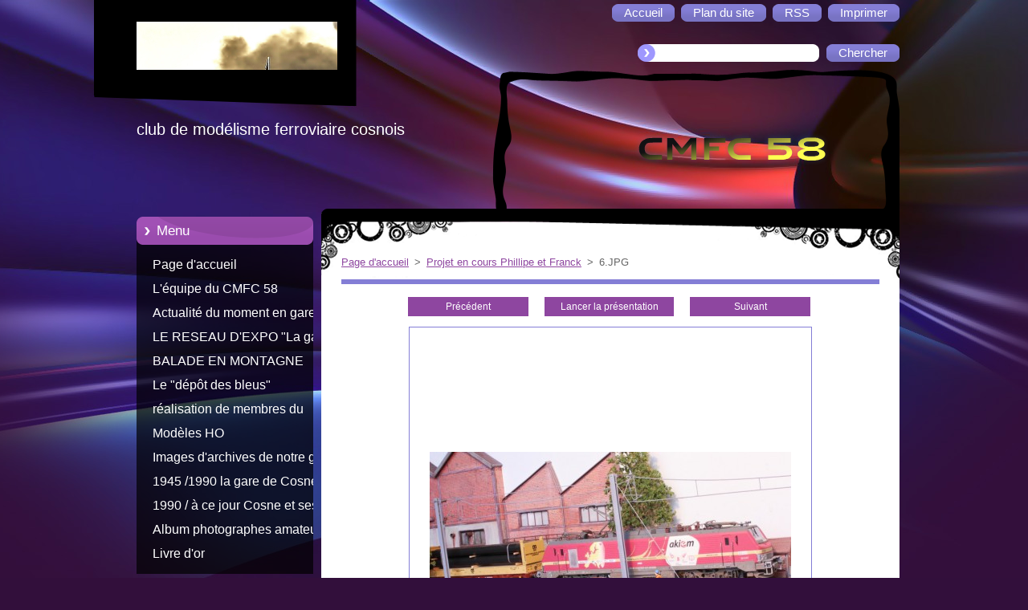

--- FILE ---
content_type: text/html; charset=UTF-8
request_url: https://cmfc58.webnode.fr/album/projet-en-cours-phillipe-et-franck/a6-jpg1/
body_size: 8179
content:
<!--[if lte IE 9]><!DOCTYPE HTML PUBLIC "-//W3C//DTD HTML 4.01 Transitional//EN" "https://www.w3.org/TR/html4/loose.dtd"><![endif]-->
<!DOCTYPE html>
<!--[if IE]><html class="ie" lang="fr"><![endif]-->
<!--[if gt IE 9]><!--> 
<html lang="fr">
<!--<![endif]-->
  <head>
    <!--[if lt IE 8]><meta http-equiv="X-UA-Compatible" content="IE=EmulateIE7"><![endif]--><!--[if IE 8]><meta http-equiv="X-UA-Compatible" content="IE=EmulateIE8"><![endif]--><!--[if IE 9]><meta http-equiv="X-UA-Compatible" content="IE=EmulateIE9"><![endif]-->
    <base href="https://cmfc58.webnode.fr/">
  <meta charset="utf-8">
  <meta name="description" content="">
  <meta name="keywords" content="">
  <meta name="generator" content="Webnode">
  <meta name="apple-mobile-web-app-capable" content="yes">
  <meta name="apple-mobile-web-app-status-bar-style" content="black">
  <meta name="format-detection" content="telephone=no">
    <link rel="icon" type="image/svg+xml" href="/favicon.svg" sizes="any">  <link rel="icon" type="image/svg+xml" href="/favicon16.svg" sizes="16x16">  <link rel="icon" href="/favicon.ico"><link rel="canonical" href="https://cmfc58.webnode.fr/album/projet-en-cours-phillipe-et-franck/a6-jpg1/">
<script type="text/javascript">(function(i,s,o,g,r,a,m){i['GoogleAnalyticsObject']=r;i[r]=i[r]||function(){
			(i[r].q=i[r].q||[]).push(arguments)},i[r].l=1*new Date();a=s.createElement(o),
			m=s.getElementsByTagName(o)[0];a.async=1;a.src=g;m.parentNode.insertBefore(a,m)
			})(window,document,'script','//www.google-analytics.com/analytics.js','ga');ga('create', 'UA-797705-6', 'auto',{"name":"wnd_header"});ga('wnd_header.set', 'dimension1', 'W1');ga('wnd_header.set', 'anonymizeIp', true);ga('wnd_header.send', 'pageview');var pageTrackerAllTrackEvent=function(category,action,opt_label,opt_value){ga('send', 'event', category, action, opt_label, opt_value)};</script>
  <link rel="alternate" type="application/rss+xml" href="https://cmfc58.webnode.fr/rss/all.xml" title="">
<!--[if lte IE 9]><style type="text/css">.cke_skin_webnode iframe {vertical-align: baseline !important;}</style><![endif]-->
    <title>6.JPG :: CMFC58</title>
    <meta name="robots" content="index, follow">
    <meta name="googlebot" content="index, follow">   
    <link href="https://d11bh4d8fhuq47.cloudfront.net/_system/skins/v9/50000963/css/style.css" rel="stylesheet" type="text/css" media="screen,projection,handheld,tv">
    <link href="https://d11bh4d8fhuq47.cloudfront.net/_system/skins/v9/50000963/css/print.css" rel="stylesheet" type="text/css" media="print">
    <script type="text/javascript" src="https://d11bh4d8fhuq47.cloudfront.net/_system/skins/v9/50000963/js/functions.js">
    </script> 
  
				<script type="text/javascript">
				/* <![CDATA[ */
					
					if (typeof(RS_CFG) == 'undefined') RS_CFG = new Array();
					RS_CFG['staticServers'] = new Array('https://d11bh4d8fhuq47.cloudfront.net/');
					RS_CFG['skinServers'] = new Array('https://d11bh4d8fhuq47.cloudfront.net/');
					RS_CFG['filesPath'] = 'https://cmfc58.webnode.fr/_files/';
					RS_CFG['filesAWSS3Path'] = 'https://d7571b82b5.cbaul-cdnwnd.com/c4339e9ea044a0e8a3e1a2f63e082d00/';
					RS_CFG['lbClose'] = 'Fermer';
					RS_CFG['skin'] = 'default';
					if (!RS_CFG['labels']) RS_CFG['labels'] = new Array();
					RS_CFG['systemName'] = 'Webnode';
						
					RS_CFG['responsiveLayout'] = 0;
					RS_CFG['mobileDevice'] = 0;
					RS_CFG['labels']['copyPasteSource'] = 'En savoir plus :';
					
				/* ]]> */
				</script><style type="text/css">/* <![CDATA[ */#eq76cjod {position: absolute;font-size: 13px !important;font-family: "Arial", helvetica, sans-serif !important;white-space: nowrap;z-index: 2147483647;-webkit-user-select: none;-khtml-user-select: none;-moz-user-select: none;-o-user-select: none;user-select: none;}#g5fne3e50m1 {position: relative;top: -14px;}* html #g5fne3e50m1 { top: -11px; }#g5fne3e50m1 a { text-decoration: none !important; }#g5fne3e50m1 a:hover { text-decoration: underline !important; }#a9lc59e23d {z-index: 2147483647;display: inline-block !important;font-size: 16px;padding: 7px 59px 9px 59px;background: transparent url(https://d11bh4d8fhuq47.cloudfront.net/img/footer/footerButtonWebnodeHover.png?ph=d7571b82b5) top left no-repeat;height: 18px;cursor: pointer;}* html #a9lc59e23d { height: 36px; }#a9lc59e23d:hover { background: url(https://d11bh4d8fhuq47.cloudfront.net/img/footer/footerButtonWebnode.png?ph=d7571b82b5) top left no-repeat; }#hntbfpo119b9f { display: none; }#jbbqjhf7 {z-index: 3000;text-align: left !important;position: absolute;height: 88px;font-size: 13px !important;color: #ffffff !important;font-family: "Arial", helvetica, sans-serif !important;overflow: hidden;cursor: pointer;}#jbbqjhf7 a {color: #ffffff !important;}#b443l5m2foo403 {color: #36322D !important;text-decoration: none !important;font-weight: bold !important;float: right;height: 31px;position: absolute;top: 19px;right: 15px;cursor: pointer;}#b5jc1fba4478m { float: right; padding-right: 27px; display: block; line-height: 31px; height: 31px; background: url(https://d11bh4d8fhuq47.cloudfront.net/img/footer/footerButton.png?ph=d7571b82b5) top right no-repeat; white-space: nowrap; }#e8ff485a8k { position: relative; left: 1px; float: left; display: block; width: 15px; height: 31px; background: url(https://d11bh4d8fhuq47.cloudfront.net/img/footer/footerButton.png?ph=d7571b82b5) top left no-repeat; }#b443l5m2foo403:hover { color: #36322D !important; text-decoration: none !important; }#b443l5m2foo403:hover #b5jc1fba4478m { background: url(https://d11bh4d8fhuq47.cloudfront.net/img/footer/footerButtonHover.png?ph=d7571b82b5) top right no-repeat; }#b443l5m2foo403:hover #e8ff485a8k { background: url(https://d11bh4d8fhuq47.cloudfront.net/img/footer/footerButtonHover.png?ph=d7571b82b5) top left no-repeat; }#fe3d59y19g {padding-right: 11px;padding-right: 11px;float: right;height: 60px;padding-top: 18px;background: url(https://d11bh4d8fhuq47.cloudfront.net/img/footer/footerBubble.png?ph=d7571b82b5) top right no-repeat;}#d860hbp28 {float: left;width: 18px;height: 78px;background: url(https://d11bh4d8fhuq47.cloudfront.net/img/footer/footerBubble.png?ph=d7571b82b5) top left no-repeat;}* html #a9lc59e23d { filter: progid:DXImageTransform.Microsoft.AlphaImageLoader(src='https://d11bh4d8fhuq47.cloudfront.net/img/footer/footerButtonWebnode.png?ph=d7571b82b5'); background: transparent; }* html #a9lc59e23d:hover { filter: progid:DXImageTransform.Microsoft.AlphaImageLoader(src='https://d11bh4d8fhuq47.cloudfront.net/img/footer/footerButtonWebnodeHover.png?ph=d7571b82b5'); background: transparent; }* html #fe3d59y19g { height: 78px; background-image: url(https://d11bh4d8fhuq47.cloudfront.net/img/footer/footerBubbleIE6.png?ph=d7571b82b5);  }* html #d860hbp28 { background-image: url(https://d11bh4d8fhuq47.cloudfront.net/img/footer/footerBubbleIE6.png?ph=d7571b82b5);  }* html #b5jc1fba4478m { background-image: url(https://d11bh4d8fhuq47.cloudfront.net/img/footer/footerButtonIE6.png?ph=d7571b82b5); }* html #e8ff485a8k { background-image: url(https://d11bh4d8fhuq47.cloudfront.net/img/footer/footerButtonIE6.png?ph=d7571b82b5); }* html #b443l5m2foo403:hover #rbcGrSigTryButtonRight { background-image: url(https://d11bh4d8fhuq47.cloudfront.net/img/footer/footerButtonHoverIE6.png?ph=d7571b82b5);  }* html #b443l5m2foo403:hover #rbcGrSigTryButtonLeft { background-image: url(https://d11bh4d8fhuq47.cloudfront.net/img/footer/footerButtonHoverIE6.png?ph=d7571b82b5);  }/* ]]> */</style><script type="text/javascript" src="https://d11bh4d8fhuq47.cloudfront.net/_system/client/js/compressed/frontend.package.1-3-108.js?ph=d7571b82b5"></script><style type="text/css"></style></head>  
  <body>  
    <div id="body_bg">      
      <div id="site">      
        <div id="site_top">       
          <div id="nonFooter">
          
          
  <!-- HEADER_LINK -->             
  <div id="header_link">         
  
                   <div class="lang">               
                     <div id="languageSelect"></div>			            
                   </div>
  
      <!-- LINK -->
      <ul class="link">                             
      <li class="homepage"><a href="home/" 
      title="Aller sur la page dʼaccueil.">
      <span class="span-left"></span>
      <span>
      Accueil      </span>
      <span class="span-right"></span>      
      </a></li>   
      
      <li class="sitemap"><a href="/sitemap/" 
      title="Afficher le plan du site">
      <span class="span-left"></span>
      <span>
      Plan du site      </span>
      <span class="span-right"></span>      
      </a></li> 
      
      <li class="rss"><a href="/rss/" 
      title="Fils RSS">
      <span class="span-left"></span>
      <span>
      RSS      </span>
      <span class="span-right"></span>      
      </a></li> 
      
      <li class="print"><a href="#" onclick="window.print(); return false;" 
      title="Imprimer la page">
      <span class="span-left"></span>
      <span>
      Imprimer      </span>
      <span class="span-right"></span>      
      </a></li> 
      </ul>
      <!-- / LINK -->
  </div>
  <!-- / HEADER_LINK -->     

          
      <!-- LOGOZONE -->  
      <div id="logozone">               
        <div id="logo"><a href="home/" class="image" title="Aller sur la page dʼaccueil."><span id="rbcSystemIdentifierLogo"><img src="https://d7571b82b5.cbaul-cdnwnd.com/c4339e9ea044a0e8a3e1a2f63e082d00/200012449-66808676ef/ORIGINE 141 R 840 - Copie.JPG"  width="950" height="606"  alt="CMFC58"></span></a></div>     
      </div>   
      <!-- / LOGOZONE -->
      
      
      
      <!-- SEARCH -->
      <div class="search_top">
        


		<form action="/search/" method="get" id="fulltextSearch">
		    <span class="search-bg">
		    <label for="fulltextSearchText" class="hidden">Rechercher</label>		    
      	<input type="text" id="fulltextSearchText" name="text">
      	</span>
        <span class="span-left"></span>
      	<span>
        <input class="submit" type="submit" value="Chercher">
        </span>
        <span class="span-right"></span>
		</form>

		 
      </div>
      <!-- / SEARCH -->  
      
            
          
      <!-- HEADER -->          
      <div id="header">  
        <div id="header_box">
         <p id="moto"><span id="rbcCompanySlogan" class="rbcNoStyleSpan">club de modélisme ferroviaire cosnois</span></p>
          <div class="illustration">
                <div class="img">       
                <img src="https://d7571b82b5.cbaul-cdnwnd.com/c4339e9ea044a0e8a3e1a2f63e082d00/200000193-2c54a2e129/50000000.png?ph=d7571b82b5" width="485" height="174" alt="">                </div><!-- /img -->      
                      <span class="masque"><!-- masque --></span>
          </div><!-- /illustration -->
        </div><!-- /header_box -->  
      </div><!-- /header -->            
      <!-- /HEADER -->
               
             
<!-- MAIN -->
<div id="main"> 
                                         
      <!-- SIDEBAR -->
      <div id="sidebar">              
        <div id="sidebar_content"> 

          


		  <div class="box_title_menu"><h2>Menu</h2></div>

		<ul class="menu">
	<li class="first"> 
      <a href="/home/">
      Page d&#039;accueil      
  </a>
  </li>
	<li> 
      <a href="/lequipe-du-cmfc-58/">
      L&#039;équipe du CMFC 58      
  </a>
  </li>
	<li> 
      <a href="/actualite-du-moment-en-gare-de-cosne/">
      Actualité du moment en gare de Cosne      
  </a>
  </li>
	<li> 
      <a href="/le-reseau-dexpo-la-gare-daliigny/">
      LE RESEAU D&#039;EXPO &quot;La gare d&#039;Aliigny&quot;      
  </a>
  </li>
	<li> 
      <a href="/balade-en-montagne/">
      BALADE EN MONTAGNE      
  </a>
  </li>
	<li> 
      <a href="/le-depot-des-bleus/">
      Le &quot;dépôt des bleus&quot;      
  </a>
  </li>
	<li> 
      <a href="/realisation-de-membres-du-cmfc-/">
      réalisation de membres du CMFC       
  </a>
  </li>
	<li> 
      <a href="/mod%c3%a8les-ho/">
      Modèles HO      
  </a>
  </li>
	<li> 
      <a href="/images-darchives-de-notre-gare-cosnoise/">
      Images d&#039;archives de notre gare Cosnoise      
  </a>
  </li>
	<li> 
      <a href="/a1945-1990-la-gare-de-cosne/">
      1945 /1990 la gare de Cosne      
  </a>
  </li>
	<li> 
      <a href="/a1990-a-ce-jour-cosne-et-ses-trains/">
      1990 / à ce jour Cosne et ses trains      
  </a>
  </li>
	<li> 
      <a href="/album-photographes-amateurs/">
      Album photographes amateurs      
  </a>
  </li>
	<li class="last"> 
      <a href="/livre-dor/">
      Livre d&#039;or      
  </a>
  </li>
</ul>


					 
                  
          

      <div class="box">
        <div class="box_title"><h2>Contact</h2></div>
        <div class="box_content">
          
		

      <p class="company_name"><strong>CMFC58</strong></p>
                  
      
      
	
	    <p class="email"><a href="&#109;&#97;&#105;&#108;&#116;&#111;:&#102;&#114;&#97;&#106;&#111;&#117;&#98;&#97;&#121;&#64;&#119;&#97;&#110;&#97;&#100;&#111;&#111;&#46;&#102;&#114;"><span id="rbcContactEmail">&#102;&#114;&#97;&#106;&#111;&#117;&#98;&#97;&#121;&#64;&#119;&#97;&#110;&#97;&#100;&#111;&#111;&#46;&#102;&#114;</span></a></p>

	           

		
                      
        </div>
      </div> 

					          
          
                  
            
    
        </div>            
      </div>
      <!-- /SIDEBAR -->
            
              
              
                            
     <div id="mainContent_top">                   
       <div id="mainContent">

          <!-- NAVIGATOR -->
          <div id="pageNavigator" class="rbcContentBlock">        <div class="navigator">                       <a class="navFirstPage" href="/home/">Page d&#039;accueil</a>      <span><span> &gt; </span></span>          <a href="realisation-de-membres-du-cmfc-/">Projet en cours Phillipe et Franck</a>      <span><span> &gt; </span></span>          <span id="navCurrentPage">6.JPG</span>               </div>              <div class="cleaner"><!-- / --></div>        </div>          <!-- /NAVIGATOR -->       
              
          <!-- CONTENT -->
          <div id="content">
                
                  



		
		           
      <div class="box">
        <div class="box_title"><h1></h1></div>
        <div class="content">

          <div class="photofull">  
                            
            <div class="pagination">
		        	<table><tr><td class="before">
						   	
	
			<a class="prev" title="Précédent" href="/album/projet-en-cours-phillipe-et-franck/pasage-en-zone-14-jpg1/" onclick="RubicusFrontendIns.showPhotogalleryImage(this.href);">Précédent</a>

		
              </td><td class="control">
	               <a id="slideshowControl" onclick="RubicusFrontendIns.startSlideshow(); return(false);" onmouseover="this.className='enableControl hover'" onmouseout="this.className='enableControl'" title="Lancer la présentation des photos.">
	                 Lancer la présentation
	               </a>
	               <script type="text/javascript"> if ( RubicusFrontendIns.isPhotogalleryAjaxMode() ) { document.getElementById('slideshowControl').className = "enableControl"; } </script>
              </td><td class="after">
               	

      <a class="next" title="Suivant" href="/album/projet-en-cours-phillipe-et-franck/a101-9500-jpg/" onclick="RubicusFrontendIns.showPhotogalleryImage(this.href);">Suivant</a>

		
              </td></tr></table>
            </div>								
									
						<div class="cleaner"><!-- / --></div>
                                                      
						<span class="image"><span>
						  <a href="/images/200009826-5cf275e710-public/6.JPG?s3=1" onclick="return !window.open(this.href);" title="Ouvrir la page dans une nouvelle fenêtre.">
                <img src="https://d7571b82b5.cbaul-cdnwnd.com/c4339e9ea044a0e8a3e1a2f63e082d00/system_preview_detail_200009826-5cf275e710-public/6.JPG" width="450" height="190" alt="" onload="RubicusFrontendIns.startSlideshowInterval();">
              </a>
            </span></span>
									
						<div class="cleaner"><!-- / --></div>
									             
						
									             
						<div class="cleaner"><!-- / --></div>
							
						<div class="back"><a href="realisation-de-membres-du-cmfc-/">Retour</a></div>
            					
          </div>                
                           
        </div>
      </div>     						

		
			
      <div class="cleaner"><!-- / --></div>

		
			<script type="text/javascript">
			RubicusFrontendIns.setNextPhotogalleryImage('/album/projet-en-cours-phillipe-et-franck/a101-9500-jpg/');
			RubicusFrontendIns.setPreviousPhotogalleryImage('/album/projet-en-cours-phillipe-et-franck/pasage-en-zone-14-jpg1/');
			</script>
			                
          </div>
          <!-- /CONTENT -->
                
       </div><!-- /mainContent -->
     </div><!-- /mainContent_top -->
                                   
</div>
<!-- /MAIN -->

    
 
    
        
</div><!-- /nonFooter -->
 
 
        <!-- FOOTER -->
        <div id="footer">
           <div id="footerRight">
                <p>
                  <span class="sitemap">
                  <a href="/sitemap/" 
                  title="Afficher le plan du site">
                  Plan du site</a></span>
                  <span class="print">
                  <a href="#" onclick="window.print(); return false;" 
                  title="Imprimer la page">
                  Imprimer</a></span>    
                  <span class="rss"><a href="/rss/" 
                  title="Fils RSS">
                  RSS</a></span>
                </p>
          </div>  
          <div id="footerLeft">
                  <p class="footerText"><span id="rbcFooterText" class="rbcNoStyleSpan">© 2012 Tous droits réservés.</span></p>
                  <p class="signature"><span class="rbcSignatureText"><a rel="nofollow" href="https://www.webnode.fr?utm_source=text&amp;utm_medium=footer&amp;utm_campaign=free1">Créer un site internet gratuit</a><a id="a9lc59e23d" rel="nofollow" href="https://www.webnode.fr?utm_source=button&amp;utm_medium=footer&amp;utm_campaign=free1"><span id="hntbfpo119b9f">Webnode</span></a></span></p>
          </div>                
      </div>
      <!-- FOOTER --> 
              

          
  </div><!-- /site_top -->
 </div><!-- /site -->    
</div><!-- /body_bg -->
  
  
    <script type="text/javascript">
		/* <![CDATA[ */

			RubicusFrontendIns.addObserver
			({

				onContentChange: function ()
        {
          RubicusFrontendIns.faqInit('faq', 'answerBlock');
        },

				onStartSlideshow: function()
				{
					$('slideshowControl').innerHTML	= '<span>Pause<'+'/span>';
					$('slideshowControl').title			= 'Suspendre la présentation des photos.';
					$('slideshowControl').onclick		= RubicusFrontendIns.stopSlideshow.bind(RubicusFrontendIns);
				},

				onStopSlideshow: function()
				{
					$('slideshowControl').innerHTML	= '<span>Lancer la présentation<'+'/span>';
					$('slideshowControl').title			= 'Lancer la présentation des photos.';
					$('slideshowControl').onclick		= RubicusFrontendIns.startSlideshow.bind(RubicusFrontendIns);
				},

				onShowImage: function()
				{
					if (RubicusFrontendIns.isSlideshowMode())
					{
						$('slideshowControl').innerHTML	= '<span>Pause<'+'/span>';
						$('slideshowControl').title			= 'Suspendre la présentation des photos.';
						$('slideshowControl').onclick		= RubicusFrontendIns.stopSlideshow.bind(RubicusFrontendIns);
					}
				}

			 });

			  RubicusFrontendIns.faqInit('faq', 'answerBlock');

			  RubicusFrontendIns.addFileToPreload('https://d11bh4d8fhuq47.cloudfront.net/_system/skins/v9/50000963/img/loading.gif');
;
			  
  		/* ]]> */
  	 </script>
  
  <div id="rbcFooterHtml"></div><div style="display: none;" id="eq76cjod"><span id="g5fne3e50m1">&nbsp;</span></div><div id="jbbqjhf7" style="display: none;"><a href="https://www.webnode.fr?utm_source=window&amp;utm_medium=footer&amp;utm_campaign=free1" rel="nofollow"><div id="d860hbp28"><!-- / --></div><div id="fe3d59y19g"><div><strong id="ffbq2r4s46qu">Ce site a été construit avec Webnode</strong><br /><span id="gl6molc2lp30b">Site impressionnant gratuit pour vous aussi!</span></div><span id="b443l5m2foo403"><span id="e8ff485a8k"><!-- / --></span><span id="b5jc1fba4478m">Essayez-le</span></span></div></a></div><script type="text/javascript">/* <![CDATA[ */var h300m9i1j = {sig: $('eq76cjod'),prefix: $('g5fne3e50m1'),btn : $('a9lc59e23d'),win : $('jbbqjhf7'),winLeft : $('d860hbp28'),winLeftT : $('j8029be4cts1b'),winLeftB : $('h2hlwk01id587'),winRght : $('fe3d59y19g'),winRghtT : $('f876aq312e2'),winRghtB : $('f7rdefc5e3he0'),tryBtn : $('b443l5m2foo403'),tryLeft : $('e8ff485a8k'),tryRght : $('b5jc1fba4478m'),text : $('gl6molc2lp30b'),title : $('ffbq2r4s46qu')};h300m9i1j.sig.appendChild(h300m9i1j.btn);var kk3nnc5d8j8j=0,c25bd7911=0,cicif592jhdd=0,g9aj33il7q,dq6qh413l8a=$$('.rbcSignatureText')[0],nxdhgb9803cai=false,ghik8p7x6lk;function g901a3e3ah(){if (!nxdhgb9803cai && pageTrackerAllTrackEvent){pageTrackerAllTrackEvent('Signature','Window show - web',h300m9i1j.sig.getElementsByTagName('a')[0].innerHTML);nxdhgb9803cai=true;}h300m9i1j.win.show();cicif592jhdd=h300m9i1j.tryLeft.offsetWidth+h300m9i1j.tryRght.offsetWidth+1;h300m9i1j.tryBtn.style.width=parseInt(cicif592jhdd)+'px';h300m9i1j.text.parentNode.style.width = '';h300m9i1j.winRght.style.width=parseInt(20+cicif592jhdd+Math.max(h300m9i1j.text.offsetWidth,h300m9i1j.title.offsetWidth))+'px';h300m9i1j.win.style.width=parseInt(h300m9i1j.winLeft.offsetWidth+h300m9i1j.winRght.offsetWidth)+'px';var wl=h300m9i1j.sig.offsetLeft+h300m9i1j.btn.offsetLeft+h300m9i1j.btn.offsetWidth-h300m9i1j.win.offsetWidth+12;if (wl<10){wl=10;}h300m9i1j.win.style.left=parseInt(wl)+'px';h300m9i1j.win.style.top=parseInt(c25bd7911-h300m9i1j.win.offsetHeight)+'px';clearTimeout(g9aj33il7q);}function f4e9dmm343(){g9aj33il7q=setTimeout('h300m9i1j.win.hide()',1000);}function f95b7dac79a23(){var ph = RubicusFrontendIns.photoDetailHandler.lightboxFixed?document.getElementsByTagName('body')[0].offsetHeight/2:RubicusFrontendIns.getPageSize().pageHeight;h300m9i1j.sig.show();kk3nnc5d8j8j=0;c25bd7911=0;if (dq6qh413l8a&&dq6qh413l8a.offsetParent){var obj=dq6qh413l8a;do{kk3nnc5d8j8j+=obj.offsetLeft;c25bd7911+=obj.offsetTop;} while (obj = obj.offsetParent);}if ($('rbcFooterText')){h300m9i1j.sig.style.color = $('rbcFooterText').getStyle('color');h300m9i1j.sig.getElementsByTagName('a')[0].style.color = $('rbcFooterText').getStyle('color');}h300m9i1j.sig.style.width=parseInt(h300m9i1j.prefix.offsetWidth+h300m9i1j.btn.offsetWidth)+'px';if (kk3nnc5d8j8j<0||kk3nnc5d8j8j>document.body.offsetWidth){kk3nnc5d8j8j=(document.body.offsetWidth-h300m9i1j.sig.offsetWidth)/2;}if (kk3nnc5d8j8j>(document.body.offsetWidth*0.55)){h300m9i1j.sig.style.left=parseInt(kk3nnc5d8j8j+(dq6qh413l8a?dq6qh413l8a.offsetWidth:0)-h300m9i1j.sig.offsetWidth)+'px';}else{h300m9i1j.sig.style.left=parseInt(kk3nnc5d8j8j)+'px';}if (c25bd7911<=0 || RubicusFrontendIns.photoDetailHandler.lightboxFixed){c25bd7911=ph-5-h300m9i1j.sig.offsetHeight;}h300m9i1j.sig.style.top=parseInt(c25bd7911-5)+'px';}function d639ccg8(){if (ghik8p7x6lk){clearTimeout(ghik8p7x6lk);}ghik8p7x6lk = setTimeout('f95b7dac79a23()', 10);}Event.observe(window,'load',function(){if (h300m9i1j.win&&h300m9i1j.btn){if (dq6qh413l8a){if (dq6qh413l8a.getElementsByTagName("a").length > 0){h300m9i1j.prefix.innerHTML = dq6qh413l8a.innerHTML + '&nbsp;';}else{h300m9i1j.prefix.innerHTML = '<a href="https://www.webnode.fr?utm_source=text&amp;utm_medium=footer&amp;utm_content=fr-web-1&amp;utm_campaign=signature" rel="nofollow">'+dq6qh413l8a.innerHTML + '</a>&nbsp;';}dq6qh413l8a.style.visibility='hidden';}else{if (pageTrackerAllTrackEvent){pageTrackerAllTrackEvent('Signature','Missing rbcSignatureText','cmfc58.webnode.fr');}}f95b7dac79a23();setTimeout(f95b7dac79a23, 500);setTimeout(f95b7dac79a23, 1000);setTimeout(f95b7dac79a23, 5000);Event.observe(h300m9i1j.btn,'mouseover',g901a3e3ah);Event.observe(h300m9i1j.win,'mouseover',g901a3e3ah);Event.observe(h300m9i1j.btn,'mouseout',f4e9dmm343);Event.observe(h300m9i1j.win,'mouseout',f4e9dmm343);Event.observe(h300m9i1j.win,'click',function(){if (pageTrackerAllTrackEvent){pageTrackerAllTrackEvent('Signature','Window click - web','Ce site a été construit avec Webnode',1);}document/*fi113i05l*/.location.href='https://www.webnode.fr?utm_source=window&utm_medium=footer&utm_content=fr-web-1&utm_campaign=signature';});Event.observe(window, 'resize', d639ccg8);Event.observe(document.body, 'resize', d639ccg8);RubicusFrontendIns.addObserver({onResize: d639ccg8});RubicusFrontendIns.addObserver({onContentChange: d639ccg8});RubicusFrontendIns.addObserver({onLightboxUpdate: f95b7dac79a23});Event.observe(h300m9i1j.btn, 'click', function(){if (pageTrackerAllTrackEvent){pageTrackerAllTrackEvent('Signature','Button click - web',h300m9i1j.sig.getElementsByTagName('a')[0].innerHTML);}});Event.observe(h300m9i1j.tryBtn, 'click', function(){if (pageTrackerAllTrackEvent){pageTrackerAllTrackEvent('Signature','Try Button click - web','Ce site a été construit avec Webnode',1);}});}});RubicusFrontendIns.addFileToPreload('https://d11bh4d8fhuq47.cloudfront.net/img/footer/footerButtonWebnode.png?ph=d7571b82b5');RubicusFrontendIns.addFileToPreload('https://d11bh4d8fhuq47.cloudfront.net/img/footer/footerButton.png?ph=d7571b82b5');RubicusFrontendIns.addFileToPreload('https://d11bh4d8fhuq47.cloudfront.net/img/footer/footerButtonHover.png?ph=d7571b82b5');RubicusFrontendIns.addFileToPreload('https://d11bh4d8fhuq47.cloudfront.net/img/footer/footerBubble.png?ph=d7571b82b5');if (Prototype.Browser.IE){RubicusFrontendIns.addFileToPreload('https://d11bh4d8fhuq47.cloudfront.net/img/footer/footerBubbleIE6.png?ph=d7571b82b5');RubicusFrontendIns.addFileToPreload('https://d11bh4d8fhuq47.cloudfront.net/img/footer/footerButtonHoverIE6.png?ph=d7571b82b5');}RubicusFrontendIns.copyLink = 'https://www.webnode.fr';RS_CFG['labels']['copyPasteBackLink'] = 'Créer votre propre site web gratuitement:';/* ]]> */</script><script type="text/javascript">var keenTrackerCmsTrackEvent=function(id){if(typeof _jsTracker=="undefined" || !_jsTracker){return false;};try{var name=_keenEvents[id];var keenEvent={user:{u:_keenData.u,p:_keenData.p,lc:_keenData.lc,t:_keenData.t},action:{identifier:id,name:name,category:'cms',platform:'WND1',version:'2.1.157'},browser:{url:location.href,ua:navigator.userAgent,referer_url:document.referrer,resolution:screen.width+'x'+screen.height,ip:'220.181.108.176'}};_jsTracker.jsonpSubmit('PROD',keenEvent,function(err,res){});}catch(err){console.log(err)};};</script></body>
</html>
